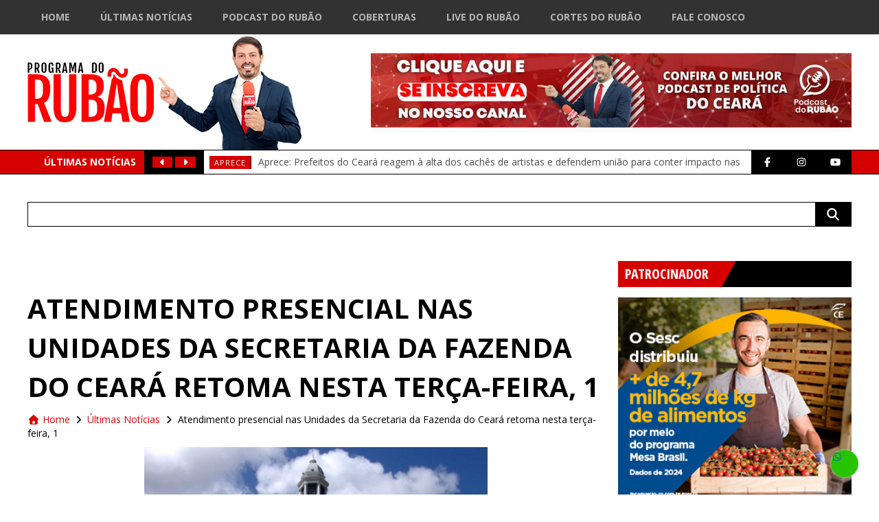

--- FILE ---
content_type: text/html; charset=UTF-8
request_url: https://www.programadorubao.com.br/wgt-scripts/noticias.php
body_size: 4859
content:
[{"item_id":90634,"item_obj":"ini-noticias-item-1","item_titulo":"Aprece: Prefeitos do Cear\u00e1 reagem \u00e0 alta dos cach\u00eas de artistas e defendem uni\u00e3o para conter impacto nas contas municipais","item_link":"https:\/\/www.programadorubao.com.br\/aprece-prefeitos-do-ceara-reagem-a-alta-dos-caches-de-artistas-e-defendem-uniao-para-conter-impacto-nas-contas-municipais\/","item_img":"https:\/\/www.programadorubao.com.br\/wp-content\/uploads\/2026\/01\/IMG_8808.jpeg","item_tags":[{"tag_id":137,"tag_link":"https:\/\/www.programadorubao.com.br\/tag\/aprece\/","tag_name":"APRECE"}]},{"item_id":90483,"item_obj":"ini-noticias-item-2","item_titulo":"Prefeita de Limoeiro do Norte, Dilmara Amaral celebra 25 anos do Bloco Buchada da Ad\u00e9lia","item_link":"https:\/\/www.programadorubao.com.br\/prefeita-de-limoeiro-do-norte-dilmara-amaral-celebra-25-anos-do-bloco-buchada-da-adelia\/","item_img":"https:\/\/www.programadorubao.com.br\/wp-content\/uploads\/2026\/01\/SaveClip.App_621549275_1077980111121565_7058788303149966602_n-e1769429265659.jpg","item_tags":[{"tag_id":1274,"tag_link":"https:\/\/www.programadorubao.com.br\/tag\/pre-carnaval\/","tag_name":"Pr\u00e9-Carnaval"}]},{"item_id":90127,"item_obj":"ini-noticias-item-3","item_titulo":"Voo Fortaleza\u2013Madri come\u00e7a a operar e conecta Cear\u00e1 a um dos maiores hubs a\u00e9reos da Europa","item_link":"https:\/\/www.programadorubao.com.br\/voo-fortaleza-madri-comeca-a-operar-e-conecta-ceara-a-um-dos-maiores-hubs-aereos-da-europa\/","item_img":"https:\/\/www.programadorubao.com.br\/wp-content\/uploads\/2026\/01\/MG_6884-4-1-e1768868664367.jpg","item_tags":[{"tag_id":3114,"tag_link":"https:\/\/www.programadorubao.com.br\/tag\/fortalesza-madri\/","tag_name":"fortalesza-madri"}]},{"item_id":90017,"item_obj":"ini-noticias-item-4","item_titulo":"Presidente da C\u00e2mara de Fortaleza, L\u00e9o Couto admite possibilidade de disputar elei\u00e7\u00e3o em 2026 e diz estar \u201c\u00e0 disposi\u00e7\u00e3o do grupo\u201d","item_link":"https:\/\/www.programadorubao.com.br\/presidente-da-camara-de-fortaleza-leo-couto-admite-possibilidade-de-disputar-eleicao-em-2026-e-diz-estar-a-disposicao-do-grupo\/","item_img":"https:\/\/www.programadorubao.com.br\/wp-content\/uploads\/2026\/01\/Captura-de-tela-2026-01-19-111011.png","item_tags":[{"tag_id":2913,"tag_link":"https:\/\/www.programadorubao.com.br\/tag\/eleicoes-2026-3\/","tag_name":"ELEI\u00c7\u00d5ES 2026"}]},{"item_id":89961,"item_obj":"ini-noticias-item-5","item_titulo":"Prefeito de Massap\u00ea, Ozires Pontes, do PSDB, reafirma identidade pol\u00edtica e diz que n\u00e3o governa \u201cem cima do muro\u201d","item_link":"https:\/\/www.programadorubao.com.br\/prefeito-de-massape-ozires-pontes-do-psdb-reafirma-identidade-politica-e-diz-que-nao-governa-em-cima-do-muro\/","item_img":"https:\/\/www.programadorubao.com.br\/wp-content\/uploads\/2026\/01\/IMG_8210.jpeg","item_tags":[{"tag_id":1354,"tag_link":"https:\/\/www.programadorubao.com.br\/tag\/psdb\/","tag_name":"psdb"}]},{"item_id":89948,"item_obj":"ini-noticias-item-6","item_titulo":"Domingos Filho confirma apoio do PSD a candidatura pr\u00f3pria \u00e0 Presid\u00eancia e defende autonomia pol\u00edtica nos estados","item_link":"https:\/\/www.programadorubao.com.br\/domingos-filho-confirma-apoio-do-psd-a-candidatura-propria-a-presidencia-e-defende-autonomia-politica-nos-estados\/","item_img":"https:\/\/www.programadorubao.com.br\/wp-content\/uploads\/2026\/01\/IMG_8170.jpeg","item_tags":[{"tag_id":253,"tag_link":"https:\/\/www.programadorubao.com.br\/tag\/psd\/","tag_name":"PSD"}]},{"item_id":89722,"item_obj":"ini-noticias-item-7","item_titulo":"Lei que restringe uso de celulares nas escolas completa um ano e provoca mudan\u00e7as em sala de aula","item_link":"https:\/\/www.programadorubao.com.br\/lei-que-restringe-uso-de-celulares-nas-escolas-completa-um-ano-e-provoca-mudancas-em-sala-de-aula\/","item_img":"https:\/\/www.programadorubao.com.br\/wp-content\/uploads\/2026\/01\/KsGHxvDPZTfGfecWTinFH1ACcC1Vcu3PI3P7uBIr-1-e1768479544376.jpg","item_tags":[{"tag_id":3069,"tag_link":"https:\/\/www.programadorubao.com.br\/tag\/proibicao-de-celulares-2\/","tag_name":"proibi\u00e7\u00e3o de celulares"}]},{"item_id":89416,"item_obj":"ini-noticias-item-8","item_titulo":"Prefeito de Fortaleza, Evandro Leit\u00e3o, anuncia agenda do ciclo carnavalesco com amplia\u00e7\u00e3o de palcos e investimentos","item_link":"https:\/\/www.programadorubao.com.br\/prefeito-de-fortaleza-evandro-leitao-anuncia-agenda-do-ciclo-carnavalesco-com-ampliacao-de-palcos-e-investimentos\/","item_img":"https:\/\/www.programadorubao.com.br\/wp-content\/uploads\/2026\/01\/cpapa-e1768241749884.png","item_tags":[{"tag_id":3051,"tag_link":"https:\/\/www.programadorubao.com.br\/tag\/ciclo-carnavalesco-2026\/","tag_name":"ciclo carnavalesco 2026"}]}]

--- FILE ---
content_type: text/html; charset=UTF-8
request_url: https://www.programadorubao.com.br/wp-content/themes/webfest/scripts/dinamic-banner/dinamic-banner-2.0.php
body_size: 5834
content:
[{"in":0,"id":49573,"post_title":"Podcast do Rub\u00e3o 2023","arquivo":"https:\/\/www.programadorubao.com.br\/wp-content\/uploads\/2023\/04\/WhatsApp-Image-2023-04-13-at-23.06.46.jpeg","link_url":"https:\/\/www.youtube.com\/channel\/UCV7tXINPOR5uLS9LPBWAYpA","link_nova_aba":["Abrir em nova aba"]},{"in":1,"id":8962,"post_title":"Equilibrium Solu\u00e7\u00f5es Ambientais","arquivo":"https:\/\/www.programadorubao.com.br\/wp-content\/uploads\/2020\/02\/WhatsApp-Image-2023-04-13-at-23.07.05.jpeg","link_url":"http:\/\/www.equilibriumdedetizacao.com.br\/","link_nova_aba":["Abrir em nova aba"]},{"in":2,"id":76081,"post_title":"ITAITINGA  EDUCA\u00c7\u00c3O","arquivo":"https:\/\/www.programadorubao.com.br\/wp-content\/uploads\/2025\/03\/1839.16-Banner-Digital-Itaitinga-728x90px.png","link_url":"https:\/\/www.itaitinga.ce.gov.br\/","link_nova_aba":["Abrir em nova aba"]},{"in":3,"id":88636,"post_title":"BANNER GRANJA JANEIRO BRANCO 2026","arquivo":"https:\/\/www.programadorubao.com.br\/wp-content\/uploads\/2025\/12\/GJ-BANNER-700x115-DE-SITE-JANEIRO-BRANCO.png","link_url":"https:\/\/www.granja.ce.gov.br\/","link_nova_aba":["Abrir em nova aba"]},{"in":4,"id":88937,"post_title":"BANNER GOVERNO JANEIRO 2026","arquivo":"https:\/\/www.programadorubao.com.br\/wp-content\/uploads\/2026\/01\/SET-Banners-Dinheiro-na-Mao-700x115px.png","link_url":"https:\/\/dinheironamao.trabalho.ce.gov.br\/","link_nova_aba":["Abrir em nova aba"]},{"in":5,"id":75392,"post_title":"TAU\u00c1 FEVEREIRO 2025","arquivo":"https:\/\/www.programadorubao.com.br\/wp-content\/uploads\/2022\/02\/03-Banner-Site-Taua-traco-3.jpg","link_url":"https:\/\/www.taua.ce.gov.br\/","link_nova_aba":["Abrir em nova aba"]},{"in":6,"id":80954,"post_title":"SESC AGOSTO 2025","arquivo":"https:\/\/www.programadorubao.com.br\/wp-content\/uploads\/2025\/08\/F3_009_25_BANNERS_PORTAIS_AGOSTO_Rubao_700x115.png","link_url":"https:\/\/www.fecomercio-ce.com.br\/sescce\/","link_nova_aba":["Abrir em nova aba"]},{"in":7,"id":88638,"post_title":"BANNER CRATO JANEIRO 2026","arquivo":"https:\/\/www.programadorubao.com.br\/wp-content\/uploads\/2025\/12\/BANNER-PROGRAMA-DO-RUBAO.png","link_url":"https:\/\/crato.ce.gov.br\/","link_nova_aba":["Abrir em nova aba"]},{"in":8,"id":77168,"post_title":"APRECE 2025","arquivo":"https:\/\/www.programadorubao.com.br\/wp-content\/uploads\/2020\/03\/aprece.jpg","link_url":"https:\/\/aprece.org.br\/","link_nova_aba":["Abrir em nova aba"]},{"in":9,"id":8955,"post_title":"Sistema FIEC","arquivo":"https:\/\/www.programadorubao.com.br\/wp-content\/uploads\/2020\/02\/banner-1200x197-1.png","link_url":"https:\/\/www1.sfiec.org.br\/escolasesisenai\/","link_nova_aba":["Abrir em nova aba"]},{"in":10,"id":83254,"post_title":"PREFEITURA DE FORTALEZA - PELOTAO - SETEMBRO 2025","arquivo":"https:\/\/www.programadorubao.com.br\/wp-content\/uploads\/2025\/10\/SF-108_25-BANNER-DE-INTERNET-SEGURANCA-MUNICIPAL-700x115px-FINAL.gif","link_url":"https:\/\/www.fortaleza.ce.gov.br\/","link_nova_aba":["Abrir em nova aba"]},{"in":11,"id":87529,"post_title":"BANNER ALECE DEZEMBRO 2025","arquivo":"https:\/\/www.programadorubao.com.br\/wp-content\/uploads\/2025\/12\/BANNER-gesto-700x115-1.jpg","link_url":"https:\/\/www.al.ce.gov.br\/","link_nova_aba":["Abrir em nova aba"]},{"in":12,"id":83155,"post_title":"SEBRAE E PRA VOCE 2 OUTUBRO 11 10 25","arquivo":"https:\/\/www.programadorubao.com.br\/wp-content\/uploads\/2025\/10\/BANNER_SEBRAE_E_PRA_VC_700x115PX.gif","link_url":"https:\/\/sebraeceara.com.br\/","link_nova_aba":["Abrir em nova aba"]},{"in":13,"id":88908,"post_title":"BANNER CRATO JANEIRO 2026","arquivo":"https:\/\/www.programadorubao.com.br\/wp-content\/uploads\/2026\/01\/BANNER-02-MISERIA-scaled.png","link_url":"","link_nova_aba":[]},{"in":14,"id":74264,"post_title":"PREF DE EUS\u00c9BIO  JAN  2025","arquivo":"https:\/\/www.programadorubao.com.br\/wp-content\/uploads\/2025\/02\/Refis-Webfest-700x115px.png","link_url":"","link_nova_aba":["Abrir em nova aba"]},{"in":15,"id":85052,"post_title":"CAUCAIA MOBILIDADE , SEGURAN\u00c7A NOVEMBRO 2025","arquivo":"https:\/\/www.programadorubao.com.br\/wp-content\/uploads\/2025\/11\/700x115px-1.png","link_url":"https:\/\/www.caucaia.ce.gov.br\/","link_nova_aba":["Abrir em nova aba"]},{"in":16,"id":69814,"post_title":"CAMES","arquivo":"https:\/\/www.programadorubao.com.br\/wp-content\/uploads\/2024\/09\/WhatsApp-Image-2024-09-18-at-15.25.18.jpeg","link_url":"https:\/\/www.instagram.com\/camesceara\/","link_nova_aba":["Abrir em nova aba"]},{"in":17,"id":88633,"post_title":"BANNER RUSSAS JANEIRO REFIS 2026","arquivo":"https:\/\/www.programadorubao.com.br\/wp-content\/uploads\/2025\/12\/RUS-1812_700x115_-BANNERS-DE-SITE-JANEIRO_CL.png","link_url":"https:\/\/www.russas.ce.gov.br\/","link_nova_aba":["Abrir em nova aba"]},{"in":18,"id":88944,"post_title":"BANNER LIMOEIRO DO NORTE JANEIRO  2026","arquivo":"https:\/\/www.programadorubao.com.br\/wp-content\/uploads\/2026\/01\/BANNER-JANEIRO-BRANCO-700x115px.jpg","link_url":"https:\/\/www.limoeirodonorte.ce.gov.br\/","link_nova_aba":["Abrir em nova aba"]},{"in":19,"id":88275,"post_title":"Banner CmFor Dezembro 2025","arquivo":"https:\/\/www.programadorubao.com.br\/wp-content\/uploads\/2025\/12\/cf70326d-ac5f-4b97-8e7e-95f19657b5a1.jpeg","link_url":"","link_nova_aba":[]},{"in":20,"id":89744,"post_title":"BANNER CAUCAIA SA\u00daDE JANEIRO 2026","arquivo":"https:\/\/www.programadorubao.com.br\/wp-content\/uploads\/2026\/01\/CAU-0501-700x115px-BANNERS-CAMPANHA-SAUDE_CL.png","link_url":"https:\/\/www.caucaia.ce.gov.br\/","link_nova_aba":["Abrir em nova aba"]},{"in":21,"id":76853,"post_title":"SENAC TA NO MERCADO","arquivo":"https:\/\/www.programadorubao.com.br\/wp-content\/uploads\/2025\/04\/BANNER-PROGRAMA-RUBAO-700x115PX.gif","link_url":"https:\/\/www.ce.senac.br\/","link_nova_aba":["Abrir em nova aba"]}]

--- FILE ---
content_type: text/html; charset=utf-8
request_url: https://www.google.com/recaptcha/api2/aframe
body_size: 267
content:
<!DOCTYPE HTML><html><head><meta http-equiv="content-type" content="text/html; charset=UTF-8"></head><body><script nonce="gfnaYr47dpyVAYJRiHV_xA">/** Anti-fraud and anti-abuse applications only. See google.com/recaptcha */ try{var clients={'sodar':'https://pagead2.googlesyndication.com/pagead/sodar?'};window.addEventListener("message",function(a){try{if(a.source===window.parent){var b=JSON.parse(a.data);var c=clients[b['id']];if(c){var d=document.createElement('img');d.src=c+b['params']+'&rc='+(localStorage.getItem("rc::a")?sessionStorage.getItem("rc::b"):"");window.document.body.appendChild(d);sessionStorage.setItem("rc::e",parseInt(sessionStorage.getItem("rc::e")||0)+1);localStorage.setItem("rc::h",'1769685106076');}}}catch(b){}});window.parent.postMessage("_grecaptcha_ready", "*");}catch(b){}</script></body></html>

--- FILE ---
content_type: text/css
request_url: https://www.programadorubao.com.br/wp-content/themes/webfest/mobile.css?t=1769685101
body_size: 3565
content:
@media screen and (max-width: 1200px) {
    .wrap {
        padding: 0 20px;
    }

    .ini-ultimas-noticias-lst {
        text-align: center;
    }
}

@media screen and (max-width: 1070px) {

    /*** header ***/
    #header-top .wrap {
        padding: 0;
    }

    header {
        text-align: center;
    }

    #header-logo {
        display: inline-block;
        padding: 0 20px;
    }

    /*** header-banner ***/
    #header-banner {
        position: relative;
        top: auto;
        right: auto;
        margin-bottom: 40px;
        transform: translateY(0);
    }

    #header-banner img {
        width: 100%;
        max-width: 700px;
    }
}

@media screen and (max-width: 1000px) {
    #footer-cols li {
        display: block;
        padding: 0;
        width: 100%;
        margin-bottom: 40px;
    }

    .sidebar {
        display: none;
    }

    #conteudo {
        width: 100%;
    }

    .page-content {
        width: 100%;
    }

    #frm_radio {
        bottom: 12px;
        right: 80px;
    }

    #radio-equalizador {
        display: none;
    }

    #header-minilogo {
        display: block;
    }

    #btn_menuprinc {
        display: block;
    }

    #menuprinc {
        display: none;
        position: absolute;
        top: 50px;
        right: 0;
        width: 100%;
        max-width: 400px;
        background-color: rgba(45, 45, 45, 1);
        border-top: rgba(255, 0, 4, 1) solid 3px;
    }

    #menuprinc ul li {
        display: block;
    }

    #menuprinc a {
        color: rgba(180, 180, 180, 1);
        padding: 10px 15px;
        margin: 0;
        transition: all 200ms linear;
        border-bottom: rgba(181, 181, 181, 1) dotted 1px;
    }

    #menuprinc a:hover {
        color: rgba(255, 255, 255, 1);
        background-color: rgba(0, 0, 0, 1);
        border-bottom: rgba(255, 0, 3, 1) solid 2px;
    }
}

@media screen and (max-width: 700px) {
    header .wrap {
        padding: 0;
    }

    #header-lastestnews {
        text-align: left;
        padding-bottom: 10px;
    }

    #ini-agenda-lista {
        text-align: left;
    }

    #ini-agenda-lista li {
        display: block;
        margin: 20px 0;
        width: 100%;
        max-width: 370px;
        text-align: left;
    }

    #ini-noticias-item-1 .ini-noticias-titulo {
        font-size: 18px !important;
        line-height: 18px !important;
        padding: 5px 10px !important;
    }

    .ini-ultimas-noticias-lst li {
        margin: 10px 0;
        max-width: 100%;
    }

    #ini-tvwebfest-lista .slick-list li {
        margin: 20px auto;
    }
}

@media screen and (max-width: 600px) {
    #header-banner.dinamic-banner {
        min-height: 70px !important;
    }

    .page-title {
        font-size: 30px;
    }

    .pageCategory-item {
        margin: 30px 0;
    }

    .pageCategory-item-img {
        display: block;
        width: 100%;
        height: 240px;
        float: none;
        margin: 0 0 15px 0;
    }

    #footer-copy {
        text-align: center;
    }

    #footer-devby {
        position: relative;
        top: auto;
        right: auto;
        margin: 30px 0 0 0;
        text-align: center;
    }

    .search__side-a {
        display: none;
    }

    .search__side-b {
        width: 100%;
    }
}

@media screen and (max-width: 350px) {
    #frm_radio {
        right: 60px;
    }
}